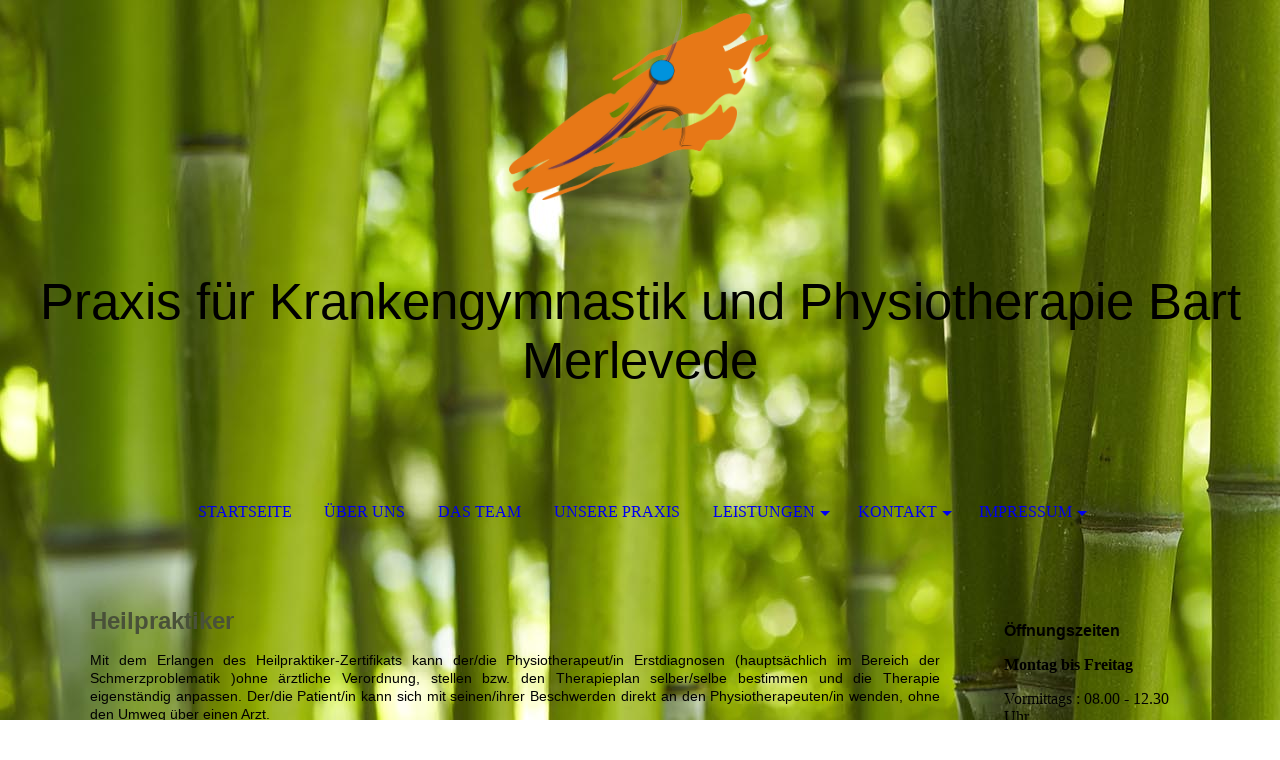

--- FILE ---
content_type: text/html; charset=utf-8
request_url: https://merlevede-soest.de/Leistungen/Heilpraktiker/
body_size: 31138
content:
<!DOCTYPE html><html lang="de"><head><meta http-equiv="Content-Type" content="text/html; charset=UTF-8"><title>Praxis für Krankengymnastik und Physiotherapie Bart Merlevede - Heilpraktiker</title><meta name="description" content="Platz für Ihren Slogan"><meta name="keywords" content="Gesundheitswesen Physiotherapie Krankengymnastik Soest"><link href="http://59809014.swh.strato-hosting.eu/Leistungen/Heilpraktiker/" rel="canonical"><meta content="Praxis für Krankengymnastik und Physiotherapie Bart Merlevede - Heilpraktiker" property="og:title"><meta content="website" property="og:type"><meta content="http://59809014.swh.strato-hosting.eu/Leistungen/Heilpraktiker/" property="og:url"><meta content="https://merlevede-soest.de/.cm4all/uproc.php/0/Logo-Icon.jpg" property="og:image"/><script>
              window.beng = window.beng || {};
              window.beng.env = {
                language: "en",
                country: "US",
                mode: "deploy",
                context: "page",
                pageId: "000003543477",
                pageLanguage: "de",
                skeletonId: "",
                scope: "1823818",
                isProtected: false,
                navigationText: "Heilpraktiker",
                instance: "1",
                common_prefix: "https://strato-editor.com",
                design_common: "https://strato-editor.com/beng/designs/",
                design_template: "sys/cm_dh_072",
                path_design: "https://strato-editor.com/beng/designs/data/sys/cm_dh_072/",
                path_res: "https://strato-editor.com/res/",
                path_bengres: "https://strato-editor.com/beng/res/",
                masterDomain: "",
                preferredDomain: "",
                preprocessHostingUri: function(uri) {
                  
                    return uri || "";
                  
                },
                hideEmptyAreas: false
              };
            </script><script xmlns="http://www.w3.org/1999/xhtml" src="https://strato-editor.com/cm4all-beng-proxy/beng-proxy.js"></script><link xmlns="http://www.w3.org/1999/xhtml" rel="stylesheet" href="https://strato-editor.com/.cm4all/e/static/3rdparty/font-awesome/css/font-awesome.min.css"></link><link rel="stylesheet" type="text/css" href="https://strato-editor.com/.cm4all/res/static/libcm4all-js-widget/3.89.7/css/widget-runtime.css" />
<link rel="stylesheet" type="text/css" href="https://strato-editor.com/.cm4all/res/static/beng-editor/5.3.138/css/deploy.css" />
<link rel="stylesheet" type="text/css" href="https://strato-editor.com/.cm4all/res/static/libcm4all-js-widget/3.89.7/css/slideshow-common.css" />
<script src="https://strato-editor.com/.cm4all/res/static/jquery-1.7/jquery.js"></script><script src="https://strato-editor.com/.cm4all/res/static/prototype-1.7.3/prototype.js"></script><script src="https://strato-editor.com/.cm4all/res/static/jslib/1.4.1/js/legacy.js"></script><script src="https://strato-editor.com/.cm4all/res/static/libcm4all-js-widget/3.89.7/js/widget-runtime.js"></script>
<script src="https://strato-editor.com/.cm4all/res/static/libcm4all-js-widget/3.89.7/js/slideshow-common.js"></script>
<script src="https://strato-editor.com/.cm4all/res/static/beng-editor/5.3.138/js/deploy.js"></script>
<script type="text/javascript" src="https://strato-editor.com/.cm4all/uro/assets/js/uro-min.js"></script><meta name="viewport" content="width=device-width, initial-scale=1"><link rel="stylesheet" type="text/css" href="https://strato-editor.com/.cm4all/designs/static/sys/cm_dh_072/1767916836.454291/css/main.css"><link rel="stylesheet" type="text/css" href="https://strato-editor.com/.cm4all/designs/static/sys/cm_dh_072/1767916836.454291/css/responsive.css"><link rel="stylesheet" type="text/css" href="https://strato-editor.com/.cm4all/designs/static/sys/cm_dh_072/1767916836.454291/css/cm-templates-global-style.css"><script type="text/javascript" language="javascript" src="https://strato-editor.com/.cm4all/designs/static/sys/cm_dh_072/1767916836.454291/js/fix_sidebar.js"></script><script type="text/javascript" language="javascript" src="https://strato-editor.com/.cm4all/designs/static/sys/cm_dh_072/1767916836.454291/js/effects.js"></script><script type="text/javascript" language="javascript" src="https://strato-editor.com/.cm4all/designs/static/sys/cm_dh_072/1767916836.454291/js/cm-templates-global-script.js"></script><!--$Id: template.xsl 1832 2012-03-01 10:37:09Z dominikh $--><link href="/.cm4all/handler.php/vars.css?v=20250303072407" type="text/css" rel="stylesheet"><style type="text/css">.cm-logo {background-image: url("/.cm4all/uproc.php/0/.Logo_1.png/picture-1200?_=170907c5bd0");
        background-position: 50% 50%;
background-size: auto 100%;
background-repeat: no-repeat;
      }</style><script type="text/javascript">window.cmLogoWidgetId = "STRATP_cm4all_com_widgets_Logo_20756997";
            window.cmLogoGetCommonWidget = function (){
                return new cm4all.Common.Widget({
            base    : "/Leistungen/Heilpraktiker/index.php/",
            session : "",
            frame   : "",
            path    : "STRATP_cm4all_com_widgets_Logo_20756997"
        })
            };
            window.logoConfiguration = {
                "cm-logo-x" : "50%",
        "cm-logo-y" : "50%",
        "cm-logo-v" : "2.0",
        "cm-logo-w" : "auto",
        "cm-logo-h" : "100%",
        "cm-logo-di" : "sys/cm_dh_072",
        "cm-logo-u" : "uro-service://",
        "cm-logo-k" : "%7B%22serviceId%22%3A%220%22%2C%22path%22%3A%22%2F%22%2C%22name%22%3A%22Logo_1.png%22%2C%22type%22%3A%22image%2Fpng%22%2C%22size%22%3A%22343141%22%2C%22start%22%3A%22170907c5bd0%22%2C%22width%22%3A1968%2C%22height%22%3A1497%7D",
        "cm-logo-bc" : "",
        "cm-logo-ln" : "/Startseite/index.php/",
        "cm-logo-ln$" : "home",
        "cm-logo-hi" : false
        ,
        _logoBaseUrl : "uro-service:\/\/",
        _logoPath : "%7B%22serviceId%22%3A%220%22%2C%22path%22%3A%22%2F%22%2C%22name%22%3A%22Logo_1.png%22%2C%22type%22%3A%22image%2Fpng%22%2C%22size%22%3A%22343141%22%2C%22start%22%3A%22170907c5bd0%22%2C%22width%22%3A1968%2C%22height%22%3A1497%7D"
        };
            jQuery(document).ready(function() {
                var href = (beng.env.mode == "deploy" ? "/" : "/Startseite/index.php/");
                jQuery(".cm-logo").wrap("<a style='text-decoration: none;' href='" + href + "'></a>");
            });
            
          jQuery(document).ready(function() {
            var logoElement = jQuery(".cm-logo");
            logoElement.attr("role", "img");
            logoElement.attr("tabindex", "0");
            logoElement.attr("aria-label", "logo");
          });
        </script><style id="cm_table_styles"></style><style id="cm_background_queries">            @media(min-width: 100px), (min-resolution: 72dpi), (-webkit-min-device-pixel-ratio: 1) {.cm-background{background-image:url("/.cm4all/uproc.php/1500/backgrounds/.bif_24255297_cm-a.jpg/picture-200?_=19bcca5954e");}}@media(min-width: 100px), (min-resolution: 144dpi), (-webkit-min-device-pixel-ratio: 2) {.cm-background{background-image:url("/.cm4all/uproc.php/1500/backgrounds/.bif_24255297_cm-a.jpg/picture-400?_=19bcca5954e");}}@media(min-width: 200px), (min-resolution: 72dpi), (-webkit-min-device-pixel-ratio: 1) {.cm-background{background-image:url("/.cm4all/uproc.php/1500/backgrounds/.bif_24255297_cm-a.jpg/picture-400?_=19bcca5954e");}}@media(min-width: 200px), (min-resolution: 144dpi), (-webkit-min-device-pixel-ratio: 2) {.cm-background{background-image:url("/.cm4all/uproc.php/1500/backgrounds/.bif_24255297_cm-a.jpg/picture-800?_=19bcca5954e");}}@media(min-width: 400px), (min-resolution: 72dpi), (-webkit-min-device-pixel-ratio: 1) {.cm-background{background-image:url("/.cm4all/uproc.php/1500/backgrounds/.bif_24255297_cm-a.jpg/picture-800?_=19bcca5954e");}}@media(min-width: 400px), (min-resolution: 144dpi), (-webkit-min-device-pixel-ratio: 2) {.cm-background{background-image:url("/.cm4all/uproc.php/1500/backgrounds/.bif_24255297_cm-a.jpg/picture-1200?_=19bcca5954e");}}@media(min-width: 600px), (min-resolution: 72dpi), (-webkit-min-device-pixel-ratio: 1) {.cm-background{background-image:url("/.cm4all/uproc.php/1500/backgrounds/.bif_24255297_cm-a.jpg/picture-1200?_=19bcca5954e");}}@media(min-width: 600px), (min-resolution: 144dpi), (-webkit-min-device-pixel-ratio: 2) {.cm-background{background-image:url("/.cm4all/uproc.php/1500/backgrounds/.bif_24255297_cm-a.jpg/picture-1600?_=19bcca5954e");}}@media(min-width: 800px), (min-resolution: 72dpi), (-webkit-min-device-pixel-ratio: 1) {.cm-background{background-image:url("/.cm4all/uproc.php/1500/backgrounds/.bif_24255297_cm-a.jpg/picture-1600?_=19bcca5954e");}}@media(min-width: 800px), (min-resolution: 144dpi), (-webkit-min-device-pixel-ratio: 2) {.cm-background{background-image:url("/.cm4all/uproc.php/1500/backgrounds/.bif_24255297_cm-a.jpg/picture-2600?_=19bcca5954e");}}
</style><script type="application/x-cm4all-cookie-consent" data-code=""></script></head><body ondrop="return false;" class=" device-desktop cm-deploy cm-deploy-342 cm-deploy-4x"><div class="cm-background" data-cm-qa-bg="image"></div><div class="cm-background-video" data-cm-qa-bg="video"></div><div class="cm-background-effects" data-cm-qa-bg="effect"></div><div class="cm-templates-container"><div class="cm-kv-0" id="keyvisual"></div><header class="head_wrapper blur"><div class="wrapper_empty cm_can_be_empty"><div class="logo_wrapper cm-templates-logo-wrapper cm_can_be_empty"><div class="cm-logo cm_can_be_empty" id="logo"> </div></div><hr class="trennlinie line_logo small"><div class="title_wrapper cm_can_be_empty" id="title_wrapper"><div class="title cm_can_be_empty cm-templates-heading__title" id="title" style=""><span style='font-size: 36px; font-family: "Open Sans Condensed", sans-serif;'>Praxis für Krankengymnastik und Physiotherapie Bart Merlevede</span></div><div class="subtitle cm_can_be_empty cm-templates-heading__subtitle" id="subtitle" style=""> </div></div></div><hr class="trennlinie medium line_title"><nav class="navigation_wrapper cm-templates-navigation--main" id="cm_navigation"><a href="javascript:void(0);" class="toggle_navigation btn" onclick="jQuery('#cm_navigation').toggleClass('open_navigation');"><i class="icon-th" id="asdf"></i></a><ul id="cm_mainnavigation"><li id="cm_navigation_pid_3082626"><a title="Startseite" href="/Startseite/" class="cm_anchor">Startseite</a></li><li id="cm_navigation_pid_3082625"><a title="Über uns" href="/Ueber-uns/" class="cm_anchor">Über uns</a></li><li id="cm_navigation_pid_3542858"><a title="Das Team" href="/Das-Team/" class="cm_anchor">Das Team</a></li><li id="cm_navigation_pid_3082624"><a title="Unsere Praxis" href="/Unsere-Praxis/" class="cm_anchor">Unsere Praxis</a></li><li id="cm_navigation_pid_3542953" class="cm_current cm_has_subnavigation"><a title="Leistungen" href="/Leistungen/" class="cm_anchor">Leistungen</a><ul class="cm_subnavigation" id="cm_subnavigation_pid_3542953"><li id="cm_navigation_pid_3542986"><a title="allgemeine KG" href="/Leistungen/allgemeine-KG/" class="cm_anchor">allgemeine KG</a></li><li id="cm_navigation_pid_3542979"><a title="spezielle KG" href="/Leistungen/spezielle-KG/" class="cm_anchor">spezielle KG</a></li><li id="cm_navigation_pid_3543477" class="cm_current"><a title="Heilpraktiker" href="/Leistungen/Heilpraktiker/" class="cm_anchor">Heilpraktiker</a></li><li id="cm_navigation_pid_3082623"><a title="Rückruf-Service" href="/Leistungen/Rueckruf-Service/" class="cm_anchor">Rückruf-Service</a></li></ul></li><li id="cm_navigation_pid_3082622" class="cm_has_subnavigation"><a title="Kontakt" href="/Kontakt/" class="cm_anchor">Kontakt</a><ul class="cm_subnavigation" id="cm_subnavigation_pid_3082622"><li id="cm_navigation_pid_5976753"><a title="Kontaktformular" href="/Kontakt/Kontaktformular/" class="cm_anchor">Kontaktformular</a></li><li id="cm_navigation_pid_3543009"><a title="Anfahrt" href="/Kontakt/Anfahrt/" class="cm_anchor">Anfahrt</a></li></ul></li><li id="cm_navigation_pid_3542954" class="cm_has_subnavigation"><a title="Impressum" href="/Impressum/" class="cm_anchor">Impressum</a><ul class="cm_subnavigation" id="cm_subnavigation_pid_3542954"><li id="cm_navigation_pid_3543030"><a title="Datenschutzerklärung" href="/Impressum/Datenschutzerklaerung/" class="cm_anchor">Datenschutzerklärung</a></li></ul></li></ul></nav></header><hr class="trennlinie big nose"><div class="content_wrapper cm-template-content shadow"><div class="main_wrapper"><main class="content_main_dho cm-template-content__main cm-templates-text" data-cm-hintable="yes"><h1><span style="color: #495139; font-size: 24px; font-family: Tahoma, Geneva, sans-serif;">Heilpraktiker</span></h1><p> </p><p style="text-align: justify;"><span style="font-size: 14px; font-family: Tahoma, Geneva, sans-serif;">Mit dem Erlangen des Heilpraktiker-Zertifikats kann der/die Physiotherapeut/in Erstdiagnosen (hauptsächlich im Bereich der Schmerzproblematik )ohne ärztliche Verordnung, stellen bzw. den Therapieplan selber/selbe bestimmen und die Therapie eigenständig anpassen. Der/die Patient/in kann sich mit seinen/ihrer Beschwerden direkt an den Physiotherapeuten/in wenden, ohne den Umweg über einen Arzt.</span></p><p style="text-align: justify;"> </p><p style="text-align: justify;"><span style="font-size: 14px; font-family: Tahoma, Geneva, sans-serif;">Dabei greift der Heilpraktiker-Physiotherapeut/in ausschließlich auf Therapien zurück, die ihm/ihr aus der klassischen Physiotherapie bekannt sind.</span></p><p style="text-align: justify;"> </p><p style="text-align: justify;"><span style="font-size: 14px; font-family: Tahoma, Geneva, sans-serif;">Bei unklaren Befunden oder bestimmten Kontraindikationen werden die Patienten/-innen aber selbstverständlich weiterhin direkt zum Hausarzt oder Facharzt geschickt.</span></p><p style="text-align: justify;"> </p><p style="text-align: justify;"><span style="font-size: 14px; font-family: Tahoma, Geneva, sans-serif;">Ohne ärztliche Verordnung werden die Kosten für diese Behandlung leider nicht von den gesetzlichen Kassen übernommen.</span></p><div id="cm_bottom_clearer" style="clear: both;" contenteditable="false"></div></main><div class="sidebar_wrapper cm-templates-sidebar-wrapper cm_can_be_empty"><aside class="sidebar cm_can_be_empty" id="widgetbar_site_1" data-cm-hintable="yes"><p><span style='font-size: 16px; font-family: "Open Sans Condensed", sans-serif;'><strong>Öffnungszeiten</strong></span></p><p><strong><span id="u1506-3">Montag bis Freitag</span></strong><br></p><p>Vormittags : 08.00 - 12.30 Uhr <br></p><p id="u1506-7">Nachmittags: 14.30 - 19.00 Uhr</p><p><strong>weitere Termine nach Vereinbarung</strong></p><p><br></p><p><br></p><p> </p><div id="widgetcontainer_STRATP_cm4all_com_widgets_CallBack_20757005_20757008" class="
				    cm_widget_block
					cm_widget cm4all_com_widgets_CallBack cm_widget_block_center" style="width:100%; max-width:100%; "><div class="cm_widget_anchor"><a name="STRATP_cm4all_com_widgets_CallBack_20757005_20757008" id="widgetanchor_STRATP_cm4all_com_widgets_CallBack_20757005_20757008"><!--cm4all.com.widgets.CallBack--></a></div><div class="cm-widget-teaser" style=""><h3>Rückrufanfrage</h3><a    href="/Leistungen/Rueckruf-Service/index.php/#STRATP_cm4all_com_widgets_CallBack_20757005" target="_self" style="text-decoration: none;"><i class="fa fa-phone" aria-hidden="true" style="font-size:45px;"></i><p>Hier haben Sie die Möglichkeit uns telefonisch zu kontaktieren.
Wenn Sie uns eine Nachricht per mail zukommen lassen möchten, nutzen Sie
bitte unser Kon&shy;takt&shy;for&shy;mu&shy;lar.</p></a></div>
</div><p><br></p><div id="widgetcontainer_STRATP_cm4all_com_widgets_Formular_20757006_20757007" class="
				    cm_widget_block
					cm_widget cm4all_com_widgets_Formular cm_widget_block_center" style="width:100%; max-width:100%; "><div class="cm_widget_anchor"><a name="STRATP_cm4all_com_widgets_Formular_20757006_20757007" id="widgetanchor_STRATP_cm4all_com_widgets_Formular_20757006_20757007"><!--cm4all.com.widgets.Formular--></a></div><div class="cm-widget-teaser" style=""><h3>Kontaktformular</h3><a    href="/Kontakt/index.php/#STRATP_cm4all_com_widgets_Formular_20757006" target="_self" style="text-decoration: none;"><i class="fa fa-pencil-square-o" aria-hidden="true" style="font-size:45px;"></i><p>Klicken Sie hier um zu unserem Kon&shy;takt&shy;for&shy;mu&shy;lar zu kommen</p></a></div>
</div><p><br></p></aside><aside class="sidebar cm_can_be_empty" id="widgetbar_page_1" data-cm-hintable="yes"><p> </p></aside><aside class="sidebar cm_can_be_empty" id="widgetbar_page_2" data-cm-hintable="yes"><p> </p></aside><aside class="sidebar cm_can_be_empty" id="widgetbar_site_2" data-cm-hintable="yes"><p><br></p><p><br></p><p><br></p></aside></div></div></div><div class="scroll_container blur"><a href="javascript:void(0);" class="scrollup" onclick="goToByScroll('.cm-templates-container');"><i class="fa fa-angle-up"></i></a><br><br></div><footer class="cm-templates-footer footer_wrapper blur cm_can_be_empty" id="footer" data-cm-hintable="yes"><p><a href="/Startseite/" class="cm_anchor"><span class="cm_anchor">STARTSEITE</span>    </a><span class="cm_anchor"><a href="/Ueber-uns/" class="cm_anchor">ÜBER UNS</a></span>     <a href="/Das-Team/" class="cm_anchor">D</a><span class="cm_anchor"><a href="/Das-Team/" class="cm_anchor">as Team</a>     <a href="/Unsere-Praxis/" class="cm_anchor">UNSERE PRAXIS</a>    </span><a href="/Leistungen/" class="cm_anchor">Leistungen</a>     <span class="cm_anchor"><span class="cm_inherit_color"><a href="/Kontakt/" class="cm_anchor">KONTAKT</a></span>     <span class="cm_inherit_color"><a href="/Impressum/" class="cm_anchor">Impressum</a></span><br></span></p></footer><hr class="trennlinie big line_bottom"><div class="placeholder place_bottom"></div><nav class="navigation_wrapper fixednav blur" id="navigation"><a href="javascript:void(0);" class="toggle_navigation btn" onclick="jQuery('#navigation').toggleClass('open_navigation');"><i class="fa fa-th"></i></a><ul id="mobile_cm_mainnavigation"><li id="mobile_cm_navigation_pid_3082626"><a title="Startseite" href="/Startseite/" class="cm_anchor">Startseite</a></li><li id="mobile_cm_navigation_pid_3082625"><a title="Über uns" href="/Ueber-uns/" class="cm_anchor">Über uns</a></li><li id="mobile_cm_navigation_pid_3542858"><a title="Das Team" href="/Das-Team/" class="cm_anchor">Das Team</a></li><li id="mobile_cm_navigation_pid_3082624"><a title="Unsere Praxis" href="/Unsere-Praxis/" class="cm_anchor">Unsere Praxis</a></li><li id="mobile_cm_navigation_pid_3542953" class="cm_current cm_has_subnavigation"><a title="Leistungen" href="/Leistungen/" class="cm_anchor">Leistungen</a><ul class="cm_subnavigation" id="mobile_cm_subnavigation_pid_3542953"><li id="mobile_cm_navigation_pid_3542986"><a title="allgemeine KG" href="/Leistungen/allgemeine-KG/" class="cm_anchor">allgemeine KG</a></li><li id="mobile_cm_navigation_pid_3542979"><a title="spezielle KG" href="/Leistungen/spezielle-KG/" class="cm_anchor">spezielle KG</a></li><li id="mobile_cm_navigation_pid_3543477" class="cm_current"><a title="Heilpraktiker" href="/Leistungen/Heilpraktiker/" class="cm_anchor">Heilpraktiker</a></li><li id="mobile_cm_navigation_pid_3082623"><a title="Rückruf-Service" href="/Leistungen/Rueckruf-Service/" class="cm_anchor">Rückruf-Service</a></li></ul></li><li id="mobile_cm_navigation_pid_3082622" class="cm_has_subnavigation"><a title="Kontakt" href="/Kontakt/" class="cm_anchor">Kontakt</a><ul class="cm_subnavigation" id="mobile_cm_subnavigation_pid_3082622"><li id="mobile_cm_navigation_pid_5976753"><a title="Kontaktformular" href="/Kontakt/Kontaktformular/" class="cm_anchor">Kontaktformular</a></li><li id="mobile_cm_navigation_pid_3543009"><a title="Anfahrt" href="/Kontakt/Anfahrt/" class="cm_anchor">Anfahrt</a></li></ul></li><li id="mobile_cm_navigation_pid_3542954" class="cm_has_subnavigation"><a title="Impressum" href="/Impressum/" class="cm_anchor">Impressum</a><ul class="cm_subnavigation" id="mobile_cm_subnavigation_pid_3542954"><li id="mobile_cm_navigation_pid_3543030"><a title="Datenschutzerklärung" href="/Impressum/Datenschutzerklaerung/" class="cm_anchor">Datenschutzerklärung</a></li></ul></li></ul><hr class="trennlinie big nose"></nav></div><div class="cm_widget_anchor"><a name="STRATP_cm4all_com_widgets_CookiePolicy_20756999" id="widgetanchor_STRATP_cm4all_com_widgets_CookiePolicy_20756999"><!--cm4all.com.widgets.CookiePolicy--></a></div><div style="display:none" class="cm-wp-container cm4all-cookie-policy-placeholder-template"><div class="cm-wp-header"><h4 class="cm-wp-header__headline">Externe Inhalte</h4><p class="cm-wp-header__text">Die an dieser Stelle vorgesehenen Inhalte können aufgrund Ihrer aktuellen <a class="cm-wp-header__link" href="#" onclick="openCookieSettings();return false;">Cookie-Einstellungen</a> nicht angezeigt werden.</p></div><div class="cm-wp-content"><div class="cm-wp-content__control"><label aria-checked="false" role="switch" tabindex="0" class="cm-wp-content-switcher"><input tabindex="-1" type="checkbox" class="cm-wp-content-switcher__checkbox" /><span class="cm-wp-content-switcher__label">Drittanbieter-Inhalte</span></label></div><p class="cm-wp-content__text">Diese Webseite bietet möglicherweise Inhalte oder Funktionalitäten an, die von Drittanbietern eigenverantwortlich zur Verfügung gestellt werden. Diese Drittanbieter können eigene Cookies setzen, z.B. um die Nutzeraktivität zu verfolgen oder ihre Angebote zu personalisieren und zu optimieren.</p></div></div><div aria-labelledby="cookieSettingsDialogTitle" role="dialog" style="position: fixed;" class="cm-cookie-container cm-hidden" id="cookieSettingsDialog"><div class="cm-cookie-header"><h4 id="cookieSettingsDialogTitle" class="cm-cookie-header__headline">Cookie-Einstellungen</h4><div autofocus="autofocus" tabindex="0" role="button" class="cm-cookie-header__close-button" title="Schließen"></div></div><div aria-describedby="cookieSettingsDialogContent" class="cm-cookie-content"><p id="cookieSettingsDialogContent" class="cm-cookie-content__text">Diese Webseite verwendet Cookies, um Besuchern ein optimales Nutzererlebnis zu bieten. Bestimmte Inhalte von Drittanbietern werden nur angezeigt, wenn die entsprechende Option aktiviert ist. Die Datenverarbeitung kann dann auch in einem Drittland erfolgen. Weitere Informationen hierzu in der Datenschutzerklärung.</p><div class="cm-cookie-content__controls"><div class="cm-cookie-controls-container"><div class="cm-cookie-controls cm-cookie-controls--essential"><div class="cm-cookie-flex-wrapper"><label aria-details="cookieSettingsEssentialDetails" aria-labelledby="cookieSettingsEssentialLabel" aria-checked="true" role="switch" tabindex="0" class="cm-cookie-switch-wrapper"><input tabindex="-1" id="cookieSettingsEssential" type="checkbox" disabled="disabled" checked="checked" /><span></span></label><div class="cm-cookie-expand-wrapper"><span id="cookieSettingsEssentialLabel">Technisch notwendige</span><div tabindex="0" aria-controls="cookieSettingsEssentialDetails" aria-expanded="false" role="button" class="cm-cookie-content-expansion-button" title="Erweitern / Zuklappen"></div></div></div><div class="cm-cookie-content-expansion-text" id="cookieSettingsEssentialDetails">Diese Cookies sind zum Betrieb der Webseite notwendig, z.B. zum Schutz vor Hackerangriffen und zur Gewährleistung eines konsistenten und der Nachfrage angepassten Erscheinungsbilds der Seite.</div></div><div class="cm-cookie-controls cm-cookie-controls--statistic"><div class="cm-cookie-flex-wrapper"><label aria-details="cookieSettingsStatisticsDetails" aria-labelledby="cookieSettingsStatisticsLabel" aria-checked="false" role="switch" tabindex="0" class="cm-cookie-switch-wrapper"><input tabindex="-1" id="cookieSettingsStatistics" type="checkbox" /><span></span></label><div class="cm-cookie-expand-wrapper"><span id="cookieSettingsStatisticsLabel">Analytische</span><div tabindex="0" aria-controls="cookieSettingsStatisticsDetails" aria-expanded="false" role="button" class="cm-cookie-content-expansion-button" title="Erweitern / Zuklappen"></div></div></div><div class="cm-cookie-content-expansion-text" id="cookieSettingsStatisticsDetails">Diese Cookies werden verwendet, um das Nutzererlebnis weiter zu optimieren. Hierunter fallen auch Statistiken, die dem Webseitenbetreiber von Drittanbietern zur Verfügung gestellt werden, sowie die Ausspielung von personalisierter Werbung durch die Nachverfolgung der Nutzeraktivität über verschiedene Webseiten.</div></div><div class="cm-cookie-controls cm-cookie-controls--third-party"><div class="cm-cookie-flex-wrapper"><label aria-details="cookieSettingsThirdpartyDetails" aria-labelledby="cookieSettingsThirdpartyLabel" aria-checked="false" role="switch" tabindex="0" class="cm-cookie-switch-wrapper"><input tabindex="-1" id="cookieSettingsThirdparty" type="checkbox" /><span></span></label><div class="cm-cookie-expand-wrapper"><span id="cookieSettingsThirdpartyLabel">Drittanbieter-Inhalte</span><div tabindex="0" aria-controls="cookieSettingsThirdpartyDetails" aria-expanded="false" role="button" class="cm-cookie-content-expansion-button" title="Erweitern / Zuklappen"></div></div></div><div class="cm-cookie-content-expansion-text" id="cookieSettingsThirdpartyDetails">Diese Webseite bietet möglicherweise Inhalte oder Funktionalitäten an, die von Drittanbietern eigenverantwortlich zur Verfügung gestellt werden. Diese Drittanbieter können eigene Cookies setzen, z.B. um die Nutzeraktivität zu verfolgen oder ihre Angebote zu personalisieren und zu optimieren.</div></div></div><div class="cm-cookie-content-button"><div tabindex="0" role="button" onclick="rejectAllCookieTypes(); setTimeout(saveCookieSettings, 400);" class="cm-cookie-button cm-cookie-content-button--reject-all"><span>Ablehnen</span></div><div tabindex="0" role="button" onclick="selectAllCookieTypes(); setTimeout(saveCookieSettings, 400);" class="cm-cookie-button cm-cookie-content-button--accept-all"><span>Alle akzeptieren</span></div><div tabindex="0" role="button" onclick="saveCookieSettings();" class="cm-cookie-button cm-cookie-content-button--save"><span>Speichern</span></div></div></div></div></div><script type="text/javascript">
      Common.loadCss("/.cm4all/widgetres.php/cm4all.com.widgets.CookiePolicy/show.css?v=3.3.38");
    </script><script data-tracking="true" data-cookie-settings-enabled="true" src="/.cm4all/widgetres.php/cm4all.com.widgets.CookiePolicy/show.js?v=3.3.38" defer="defer" id="cookieSettingsScript"></script><noscript ><div style="position:absolute;bottom:0;" id="statdiv"><img alt="" height="1" width="1" src="https://strato-editor.com/.cm4all/_pixel.img?site=1879344-6rbHKTEe&amp;page=pid_3543477&amp;path=%2FLeistungen%2FHeilpraktiker%2Findex.php%2F&amp;nt=Heilpraktiker"/></div></noscript><script  type="text/javascript">//<![CDATA[
            document.body.insertAdjacentHTML('beforeend', '<div style="position:absolute;bottom:0;" id="statdiv"><img alt="" height="1" width="1" src="https://strato-editor.com/.cm4all/_pixel.img?site=1879344-6rbHKTEe&amp;page=pid_3543477&amp;path=%2FLeistungen%2FHeilpraktiker%2Findex.php%2F&amp;nt=Heilpraktiker&amp;domain='+escape(document.location.hostname)+'&amp;ref='+escape(document.referrer)+'"/></div>');
        //]]></script><div xmlns="http://www.w3.org/1999/xhtml" class="cm-smart-access-button"><div class="scaler"><i class="fa fa-th" aria-hidden="true"></i></div></div><div xmlns="http://www.w3.org/1999/xhtml" class="cm-smart-access-menu num-buttons-4"><div class="protector"></div><div class="tiles"><a href="mailto:kontakt@merlevede-soest.de" target=""><div class="tile mail"><div class="icon"><i class="fa fa-mail" aria-hidden="true"></i></div><div class="title">E-Mail</div></div></a><a href="tel:02921-14414" target=""><div class="tile call"><div class="icon"><i class="fa fa-call" aria-hidden="true"></i></div><div class="title">Anruf</div></div></a><a href="/Startseite/" target=""><div class="tile map"><div class="icon"><i class="fa fa-map" aria-hidden="true"></i></div><div class="title">Karte</div></div></a><a href="/Startseite/" target=""><div class="tile about"><div class="icon"><i class="fa fa-about" aria-hidden="true"></i></div><div class="title">Infos</div></div></a></div></div><div style="display: none;" id="keyvisualWidgetVideosContainer"></div><style type="text/css"></style><style type="text/css">
			#keyvisual {
				overflow: hidden;
			}
			.kv-video-wrapper {
				width: 100%;
				height: 100%;
				position: relative;
			}
			</style><script type="text/javascript">
				jQuery(document).ready(function() {
					function moveTempVideos(slideshow, isEditorMode) {
						var videosContainer = document.getElementById('keyvisualWidgetVideosContainer');
						if (videosContainer) {
							while (videosContainer.firstChild) {
								var div = videosContainer.firstChild;
								var divPosition = div.className.substring('cm-kv-0-tempvideo-'.length);
								if (isEditorMode && parseInt(divPosition) > 1) {
									break;
								}
								videosContainer.removeChild(div);
								if (div.nodeType == Node.ELEMENT_NODE) {
									var pos = '';
									if (slideshow) {
										pos = '-' + divPosition;
									}
									var kv = document.querySelector('.cm-kv-0' + pos);
									if (kv) {
										if (!slideshow) {
											var wrapperDiv = document.createElement("div"); 
											wrapperDiv.setAttribute("class", "kv-video-wrapper");
											kv.insertBefore(wrapperDiv, kv.firstChild);
											kv = wrapperDiv;
										}
										while (div.firstChild) {
											kv.appendChild(div.firstChild);
										}
										if (!slideshow) {
											break;
										}
									}
								}
							}
						}
					}

					function kvClickAction(mode, href) {
						if (mode == 'internal') {
							if (!window.top.syntony || !/_home$/.test(window.top.syntony.bifmState)) {
								window.location.href = href;
							}
						} else if (mode == 'external') {
							var a = document.createElement('a');
							a.href = href;
							a.target = '_blank';
							a.rel = 'noreferrer noopener';
							a.click();
						}
					}

					var keyvisualElement = jQuery("[cm_type=keyvisual]");
					if(keyvisualElement.length == 0){
						keyvisualElement = jQuery("#keyvisual");
					}
					if(keyvisualElement.length == 0){
						keyvisualElement = jQuery("[class~=cm-kv-0]");
					}
				
					moveTempVideos(false, false);
					var video = document.querySelector('#keyvisual video');
					if (video) {
						video.play();
					}
				
				var containers = document.querySelectorAll("[cm_type=keyvisual], [id=keyvisual], .cm-keyvisual");
				for (var i = 0; i < containers.length; i++) {
					var container = containers[i];
					if (container && window.beng && beng.env && beng.env.hideEmptyAreas) {
						if (beng.env.mode != "edit") {
						container.addClassName("cm_empty");
						} else {
						container.addClassName("cm_empty_editor");
						}
					}
				}
				
			});
		</script></body></html>
